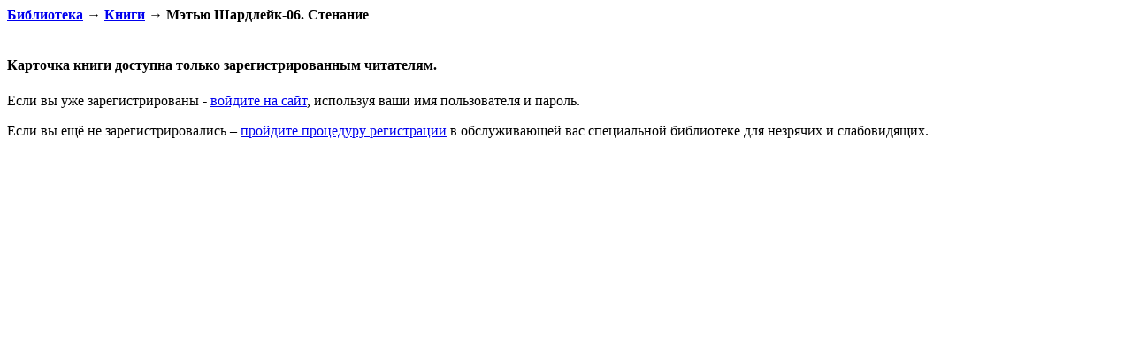

--- FILE ---
content_type: text/html; charset=cp1251
request_url: https://www.av3715.ru/library/book.php?id=200278
body_size: 814
content:
<html><head>
		  <meta http-equiv="Pragma" content="no-cache">
		  <meta http-equiv="expires" content="0">
		  <META http-equiv=Content-Type content="text/html; charset=windows-1251">
		  <title>Информация о книге Мэтью Шардлейк-06. Стенание (Библиотека ЛОГОС)</title>
		  <style>
			ul.contents {margin: 0px;}
		  </style>
	      </head><body><strong><a href="/library/index.php">Библиотека</a> &rarr; <a href="/library/books.php">Книги</a> &rarr; Мэтью Шардлейк-06. Стенание</strong><br><br><h4>Карточка книги доступна только зарегистрированным читателям.</h4>
		<p>Если вы уже зарегистрированы - <a href="/library/reception/index/login">войдите на сайт</a>, используя ваши имя пользователя и пароль.</p>
		<p>Если вы ещё не зарегистрировались – <a href="/library/register.php">пройдите процедуру регистрации</a> в обслуживающей вас специальной библиотеке для незрячих и слабовидящих.</p><script type="text/javascript">
var gaJsHost = (("https:" == document.location.protocol) ? "https://ssl." : "http://www.");
document.write(unescape("%3Cscript src='" + gaJsHost + "google-analytics.com/ga.js' type='text/javascript'%3E%3C/script%3E"));
</script>
<script type="text/javascript">
try {
var pageTracker = _gat._getTracker("UA-8773292-1");
pageTracker._trackPageview();
} catch(err) {}</script>
</body></html>
